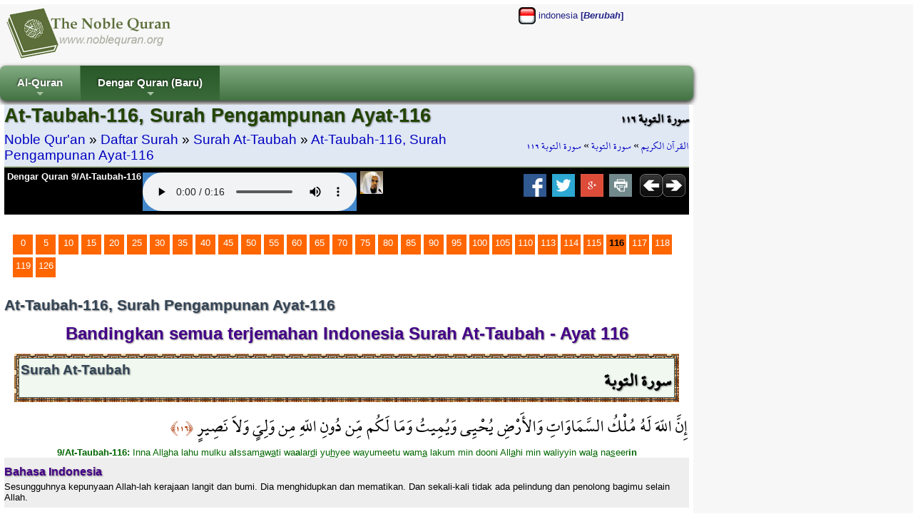

--- FILE ---
content_type: text/html; charset=utf-8
request_url: http://id.noblequran.org/quran/surah-at-taubah/ayat-116/
body_size: 9913
content:
<!DOCTYPE html>
<html lang="id-ID">
<head prefix="og: http://ogp.me/ns#">
	<title>At-Taubah-116, Surah Pengampunan Ayat-116 - Noble Qur'an (Bandingkan semua terjemahan Al-Quran di Indonesia)</title>
	<meta http-equiv="Content-Type" content="text/html; charset=utf-8" />
	<meta name=viewport content="width=device-width, initial-scale=1" />
	<meta name="KeyWords" content="At-Taubah-116, Surah, Pengampunan, Ayat-116, Tafsir, Jalalayn, 9/At-Taubah-116, (Sesungguhnya, kepunyaan, Allahlah, kerajaan, langit, dan, bumi, Dia, menghidupkan, dan, mematikan, Dan, sekali-kali, tiada, bagi, kalian), hai, umat, manusia, (selain, dari, Allah), .., RETURN,Technology,vs6,content,manager,web-builder,e-seo,ssl" /><meta name="Description" content="Tafsir Jalalayn, 9/At-Taubah-116: (Sesungguhnya kepunyaan Allahlah kerajaan langit dan bumi. Dia menghidupkan dan mematikan. Dan sekali-kali tiada bagi kalian) hai umat manusia (selain dari Allah) ... At-Taubah-116, Surah Pengampunan Ayat-116 / Noble Qur&#39;an (Membaca Al Quran di Indonesia, Dengar Quran)" /><meta name="revisit-after" content="10 days" /><meta name="robots" content="all" /><meta name="robots" content="index,follow" /><meta property="og:locale" content="id-ID" /><meta property="og:title" content="At-Taubah-116, Surah Pengampunan Ayat-116 / Noble Quran (Membaca Al Quran di Indonesia, Dengar Quran)" /><meta property="og:type" content="website" />
	<meta property="og:url" content="http://id.noblequran.org/quran/surah-at-taubah/ayat-116/" /><link rel="canonical" href="http://id.noblequran.org/quran/surah-at-taubah/ayat-116/" /><meta property="og:site_name" content="Noble Quran (Membaca Al Quran di Indonesia, Dengar Quran)" /><meta property="og:description" content="Tafsir Jalalayn, 9/At-Taubah-116: (Sesungguhnya kepunyaan Allahlah kerajaan langit dan bumi. Dia menghidupkan dan mematikan. Dan sekali-kali tiada bagi kalian) hai umat manusia (selain dari Allah) ..." /><script type="text/javascript" language="javascript" src="axd_h/getl.axd?f=js%2frg_common_v8.2.js"></script><script type="text/javascript" language="javascript" src="axd_h/gett.axd?f=public%2fjs%2fjquery%2fjquery-1.7.2.min.js"></script><script type="text/javascript">RG8_DivRenderAllSystemDvs();</script><base href="http://id.noblequran.org/" /><!--[if IE]></base><![endif]-->
	<link rel="icon" Type="image/png" href="http://static.noblequran.org/library/png/favicon.png" />
	<link type="text/css" rel="stylesheet" href="http://static.noblequran.org/library/css/CSSmain.css">
	<style type="text/css">
	@font-face {font-family: Shaikh Hamdullah Mushaf;src: url("http://id.noblequran.org/library/css/ShaikhHamdullahMushaf.eot")}
	@font-face {font-family: Shaikh Hamdullah Mushaf;src: url("http://id.noblequran.org/library/css/ShaikhHamdullahMushaf.ttf")}
	.div-arabic {direction: rtl; margin:0px; padding:2px;font-size:2.0em; color:#000000;  font-family:'Shaikh Hamdullah Mushaf','Amiri QuranWeb'; text-align:right;}
	</style>

</head>
<body>
<div id="ej-holder" class="ej-holder"><div id="ej-header" class="ej-header"><div class="indiv"><div id="ej-lang_trigger" class="ej-lang_trigger "><img src="axd_h/gett.axd?f=library%2fflagset-2%2fid.png"> indonesia <b>[<i>Berubah</i>]</b></div><div id="lang-box" class="lang-box transition mbr-box-0 quarter"><div class="row2-1" style="text-align:left;padding:7px;"><a href="http://bg.noblequran.org/koran/cypa-at-tauba/ayat-116/" title="Коран на български език"><img src="axd_h/gett.axd?f=library%2fflagset-1%2fbg.png" border="0" alt="Коран на български език"></a> <a href="http://bg.noblequran.org/koran/cypa-at-tauba/ayat-116/">Коран на български език</a></div><div class="row2-0" style="text-align:left;padding:7px;"><a href="http://ru.noblequran.org/koran/cypa-at-tauba/ayat-116/" title="Коран на русском языке"><img src="axd_h/gett.axd?f=library%2fflagset-1%2fru.png" border="0" alt="Коран на русском языке"></a> <a href="http://ru.noblequran.org/koran/cypa-at-tauba/ayat-116/">Коран на русском языке</a></div><div class="row2-1" style="text-align:left;padding:7px;"><a href="http://id.noblequran.org/quran/surah-at-taubah/ayat-116/" title="Quran di Indonesia"><img src="axd_h/gett.axd?f=library%2fflagset-1%2fid.png" border="0" alt="Quran di Indonesia"></a> <a href="http://id.noblequran.org/quran/surah-at-taubah/ayat-116/">Quran di Indonesia</a></div><div class="row2-0" style="text-align:left;padding:7px;"><a href="http://es.noblequran.org/coran/surah-at-taueba/ayat-116/" title="Corán en español"><img src="axd_h/gett.axd?f=library%2fflagset-1%2fes.png" border="0" alt="Corán en español"></a> <a href="http://es.noblequran.org/coran/surah-at-taueba/ayat-116/">Corán en español</a></div><div class="row2-1" style="text-align:left;padding:7px;"><a href="http://nl.noblequran.org/koran/soera-at-tawbah/ayat-116/" title="Koran on-Nederlandse"><img src="axd_h/gett.axd?f=library%2fflagset-1%2fnl.png" border="0" alt="Koran on-Nederlandse"></a> <a href="http://nl.noblequran.org/koran/soera-at-tawbah/ayat-116/">Koran on-Nederlandse</a></div><div class="row2-0" style="text-align:left;padding:7px;"><a href="http://fr.noblequran.org/coran/sourate-at-tawbah/ayat-116/" title="Coran en français"><img src="axd_h/gett.axd?f=library%2fflagset-1%2ffr.png" border="0" alt="Coran en français"></a> <a href="http://fr.noblequran.org/coran/sourate-at-tawbah/ayat-116/">Coran en français</a></div><div class="row2-1" style="text-align:left;padding:7px;"><a href="http://de.noblequran.org/koran/sura-at-tauba/ayat-116/" title="Koran auf Deutsch"><img src="axd_h/gett.axd?f=library%2fflagset-1%2fde.png" border="0" alt="Koran auf Deutsch"></a> <a href="http://de.noblequran.org/koran/sura-at-tauba/ayat-116/">Koran auf Deutsch</a></div><div class="row2-0" style="text-align:left;padding:7px;"><a href="http://en.noblequran.org/quran/surah-at-tawbah/ayat-116/" title="Quran in English"><img src="axd_h/gett.axd?f=library%2fflagset-1%2fen.png" border="0" alt="Quran in English"></a> <a href="http://en.noblequran.org/quran/surah-at-tawbah/ayat-116/">Quran in English</a></div><div class="row2-1" style="text-align:left;padding:7px;"><a href="http://tr.noblequran.org/kuran/tevbe-suresi/ayet-116/" title="Kuran-ı Kerim Türkçe Meali"><img src="axd_h/gett.axd?f=library%2fflagset-1%2ftr.png" border="0" alt="Kuran-ı Kerim Türkçe Meali"></a> <a href="http://tr.noblequran.org/kuran/tevbe-suresi/ayet-116/">Kuran-ı Kerim Türkçe Meali</a></div></div>
<script type="text/javascript" language="javascript">
$(".ej-lang_trigger").click(function() { EJQ8_LangsDisplayorHide(); });
function EJQ8_LangsDisplayorHide() { $("body").toggleClass("toogle_lb"); }
</script>
<div id="ej-header-logo" class="ej-header-logo"><a href="http://id.noblequran.org/"><img src="http://static.noblequran.org/library/png/NobleQuran_2016.png" alt="Noble Qur'an (Membaca Al Quran di Indonesia, Dengar Quran)"></a></div><!-- ej-header-logo -->
</div><!-- indiv --></div><!-- ej-header --><div class="clearfix clr"></div>
<a id="top"></a><div id="menux-trigger" style="position:absolute;top:0; left:0;top:-50;z-index:1000;"><a href="#" id="menu-button" class="collapsed"><img src="axd_h/gett.axd?f=library%2ficon_menu%2fmenu_1.png" alt="menu"></a></div>
<div id="ej-hmenu" class="ej-hmenu hmenu-is-relative transition"><div class="indiv"><div id="hmenu-favicon" class="hmenu-favicon" style="float:left; vertical-align: middle;"></div>
<script type="text/javascript" language="javascript" src="axd_h/gett.axd?f=public%2fjs%2fjquery%2fmenuSmart%2fjquery.smartmenus.min.js"></script>
<link rel="stylesheet" property="stylesheet" type="text/css" href="axd_h/gett.axd?f=public%2fjs%2fjquery%2fmenuSmart%2fcss%2fsm-core-css.css" />
<link rel="stylesheet" property="stylesheet" type="text/css" href="axd_h/gett.axd?f=public%2fmenu_h%2f40%2f40_mnu.css" />
<script type="text/javascript">
	$(function() {
		$('#main-menu-40').smartmenus({
			subMenusSubOffsetX: 1,
			subMenusSubOffsetY: -8
		});
	});
  $(window).on('scroll', function(){
    JQ8_FixMenuWF();
  });
	$(function() {
	  $('#menu-button').click(function(e) {
	   var $this = $(this),
	       $menu = $('#main-menu-40');
	   if ($menu.is(':animated')) {
	     return false;
	   }
	   if (!$this.hasClass('collapsed')) {
	     $menu.slideUp(250, function() { $(this).addClass('collapsed').css('display', ''); });
	     $this.addClass('collapsed');
	   } else {
	     $menu.slideDown(250, function() { $(this).removeClass('collapsed'); });
	     $this.removeClass('collapsed');
	   }
	   e.preventDefault();
	  });
	});
</script>
<ul id="main-menu-40" class="sm rgsm40 collapsed">
<li><a href="http://id.noblequran.org/">Al-Quran</a>
  <ul>
		<li><a href="http://id.noblequran.org/quran/">Daftar Surah</a></li>
		<li><a href="http://id.noblequran.org/quran/juz-list/">Daftar Juz</a></li>
  </ul>
</li>
<li><a name="Dengar Quran (Baru)">Dengar Quran (Baru)</a>
  <ul>
		<li><a href="http://id.noblequran.org/quran/surah-at-taubah/ayat-116/">Bisu (Aktif)</a></li>
		<li><a href="http://id.noblequran.org/quran/surah-at-taubah/ayat-116/quran-recitation-by-abu-bakr-al-shatri-r-q.aspx"><img src="axd_h/gett.axd?f=library%2freciters%2f1_24.jpg"> Abu Bakr al Shatri</a></li>
  </ul>
</li>
</ul>

</div></div>
<div id="ej-content" class="ej-content "><div class="indiv"><div id="div-title" class="div-title quarter "><div class="floatright hidden1024"><h3 class="div-arabic" style="margin:0px; font-size:15pt;padding:0px;text-align:right;">سورة التوبة ١١٦</h3>
<div class="div-arabic" dir="rtl" style="margin:0;font-size:12pt; padding:3px 0;">
<a href="http://id.noblequran.org/">القرآن الكريم</a>
 » <a href="http://id.noblequran.org/quran/surah-at-taubah/">سورة التوبة</a>
 » <a href="http://id.noblequran.org/quran/surah-at-taubah/ayat-116/">سورة التوبة ١١٦</a></div>
</div><div><h1>At-Taubah-116, Surah Pengampunan Ayat-116</h1>
<div style="font-size:1.4em;padding:3px 0;">
<a href="http://id.noblequran.org/">Noble Qur'an</a>
 » <a href="http://id.noblequran.org/quran/">Daftar Surah</a>
 » <a href="http://id.noblequran.org/quran/surah-at-taubah/">Surah At-Taubah</a>
 » <a href="http://id.noblequran.org/quran/surah-at-taubah/ayat-116/">At-Taubah-116, Surah Pengampunan Ayat-116</a></div>
</div><div class="clearfix clr"></div>
<div class="black"><div id="div-controls2" class="div-controls2" style="margin:0;"><div id="div-mp3" class="div-mp3"><div class="floatleft hidden1024"><a href="http://quran-mp3.noblequran.org/quran_mp3/1/ayat/009116.mp3" type="audio/x-mpeg-3" style="color:#fff;">Dengar Quran 9/At-Taubah-116</a></div>
<div class="mp3Box ej-header-logo" id="mp3Box" style="text-align:center;margin:2px;"></div><!-- mp3Box --><script type="text/javascript">
function M8Start(mp3Path, autoplay) {
var HTML5str = '<audio controls '+autoplay+' style=\'background-color:#4488cc;\' ><source src=\''+mp3Path+'\' type=\'audio/mpeg\' />Your browser does not support the audio element.</audio>';
ChangeInnerHtml('mp3Box', HTML5str);
}

M8Start('http://quran-mp3.noblequran.org/quran_mp3/1/ayat/009116.mp3','');
</script>
<div class="floatleft" style="padding:0 3px;"><a href="http://www.noblequran.net/id-ID/al-surah/at-taubah/116/quran-recitation-by-abu-bakr-al-shatri.aspx"><img src="axd_h/gett.axd?f=library%2freciters%2f1_32.jpg" alt="9/At-Taubah-116 - Quran pembacaan ke oleh Abu Bakr al Shatri" title="9/At-Taubah-116 - Quran pembacaan ke oleh Abu Bakr al Shatri"></a></div></div><!-- div-mp3 -->
<div class="floatright" style="margin-right:5px;"><a href="http://id.noblequran.org/quran/surah-at-taubah/ayat-117/"><img src="http://static.noblequran.org/library/png/direction_right.png" alt="berikutnya"></a></div><div class="floatright"><a href="http://id.noblequran.org/quran/surah-at-taubah/ayat-115/"><img src="http://static.noblequran.org/library/png/direction_left.png" alt="sebelumnya"></a></div><div class="hidden1024"><!-- ShareBox --><div class="floatright" style="margin:0px 3px;"><a href="http://www.facebook.com/share.php?u=http://id.noblequran.org/quran/surah-at-taubah/ayat-116/&t=At-Taubah-116%2c+Surah+Pengampunan+Ayat-116" title="Facebook"><img src="axd_h/gett.axd?f=library%2fsocialset-6%2fsocial_facebook.png" alt="share on facebook"></a> &nbsp;<a href="http://twitter.com/home?status=http%3a%2f%2fid.noblequran.org%2fquran%2fsurah-at-taubah%2fayat-116%2f" title="tweet"><img src="axd_h/gett.axd?f=library%2fsocialset-6%2fsocial_twitter.png" alt="tweet"></a> &nbsp;<a href="http://www.google.com/bookmarks/mark?op=edit&bkmk=http%3a%2f%2fid.noblequran.org%2fquran%2fsurah-at-taubah%2fayat-116%2f&title=At-Taubah-116%252c%2bSurah%2bPengampunan%2bAyat-116" TITLE="Google Bookmarks"><img src="axd_h/gett.axd?f=library%2fsocialset-6%2fsocial_googleplus.png" alt="share on google"></a> &nbsp;<a href="javascript:popupModal('http://id.noblequran.org/quran/surah-at-taubah/ayat-116/index.aspx?iPrint=1&printMe=1',700,600,'printMe');" ><img src="axd_h/gett.axd?f=library%2fsocialset-6%2ficon_print.png" alt="print"></a> &nbsp;</div>
</div>
</div><div class="clearfix clr"></div>
</div>
</div><!-- div-title-->
<!-- site_start -->
<form method="post" action="http://id.noblequran.org/quran/surah-at-taubah/ayat-116/index.aspx" id="form1" enctype="multipart/form-data">
<div class="aspNetHidden">
<input type="hidden" name="__VIEWSTATE" id="__VIEWSTATE" value="/wEPDwUJMjY4OTA4MjQzZGTYJ79kdscM7Ua7KWu809M1hgp1dWRwHy79ua043u/xpg==" />
</div>

<div class="aspNetHidden">

	<input type="hidden" name="__VIEWSTATEGENERATOR" id="__VIEWSTATEGENERATOR" value="33718A32" />
</div>
			
		<div class="clearfix clr"></div>
<div style="padding:5px;margin:20px 5px;"><div class="bullet"><a href="http://id.noblequran.org/quran/surah-at-taubah/">0</a></div><div class="bullet"><a href="http://id.noblequran.org/quran/surah-at-taubah/ayat-5/">5</a></div><div class="bullet"><a href="http://id.noblequran.org/quran/surah-at-taubah/ayat-10/">10</a></div><div class="bullet"><a href="http://id.noblequran.org/quran/surah-at-taubah/ayat-15/">15</a></div><div class="bullet"><a href="http://id.noblequran.org/quran/surah-at-taubah/ayat-20/">20</a></div><div class="bullet"><a href="http://id.noblequran.org/quran/surah-at-taubah/ayat-25/">25</a></div><div class="bullet"><a href="http://id.noblequran.org/quran/surah-at-taubah/ayat-30/">30</a></div><div class="bullet"><a href="http://id.noblequran.org/quran/surah-at-taubah/ayat-35/">35</a></div><div class="bullet"><a href="http://id.noblequran.org/quran/surah-at-taubah/ayat-40/">40</a></div><div class="bullet"><a href="http://id.noblequran.org/quran/surah-at-taubah/ayat-45/">45</a></div><div class="bullet"><a href="http://id.noblequran.org/quran/surah-at-taubah/ayat-50/">50</a></div><div class="bullet"><a href="http://id.noblequran.org/quran/surah-at-taubah/ayat-55/">55</a></div><div class="bullet"><a href="http://id.noblequran.org/quran/surah-at-taubah/ayat-60/">60</a></div><div class="bullet"><a href="http://id.noblequran.org/quran/surah-at-taubah/ayat-65/">65</a></div><div class="bullet"><a href="http://id.noblequran.org/quran/surah-at-taubah/ayat-70/">70</a></div><div class="bullet"><a href="http://id.noblequran.org/quran/surah-at-taubah/ayat-75/">75</a></div><div class="bullet"><a href="http://id.noblequran.org/quran/surah-at-taubah/ayat-80/">80</a></div><div class="bullet"><a href="http://id.noblequran.org/quran/surah-at-taubah/ayat-85/">85</a></div><div class="bullet"><a href="http://id.noblequran.org/quran/surah-at-taubah/ayat-90/">90</a></div><div class="bullet"><a href="http://id.noblequran.org/quran/surah-at-taubah/ayat-95/">95</a></div><div class="bullet"><a href="http://id.noblequran.org/quran/surah-at-taubah/ayat-100/">100</a></div><div class="bullet"><a href="http://id.noblequran.org/quran/surah-at-taubah/ayat-105/">105</a></div><div class="bullet"><a href="http://id.noblequran.org/quran/surah-at-taubah/ayat-110/">110</a></div><div class="bullet"><a href="http://id.noblequran.org/quran/surah-at-taubah/ayat-113/">113</a></div><div class="bullet"><a href="http://id.noblequran.org/quran/surah-at-taubah/ayat-114/">114</a></div><div class="bullet"><a href="http://id.noblequran.org/quran/surah-at-taubah/ayat-115/">115</a></div><div class="bullet"><b>116</b></div><div class="bullet"><a href="http://id.noblequran.org/quran/surah-at-taubah/ayat-117/">117</a></div><div class="bullet"><a href="http://id.noblequran.org/quran/surah-at-taubah/ayat-118/">118</a></div><div class="bullet"><a href="http://id.noblequran.org/quran/surah-at-taubah/ayat-119/">119</a></div><div class="bullet"><a href="http://id.noblequran.org/quran/surah-at-taubah/ayat-126/">126</a></div><div id="clr" class="clearfix clr"></div>
</div><h3>At-Taubah-116, Surah Pengampunan Ayat-116</h3>
<h2 style="text-align:center;padding:10px;">Bandingkan semua terjemahan Indonesia Surah At-Taubah - Ayat 116</h2>
<div style="padding:0 10px;"><div style="margin:4px;padding:3px;background-image: url('http://static.noblequran.org/library/jpg/quran_border.jpg');"><div style="padding:2px;border:solid 1px #345"><div style="padding:2px;border:solid 1px #466; min-height:50px; background-color:#f0f8f0;"><div class="floatright"><h3 class="div-arabic" style="font-weight:bold;">سورة التوبة</h3></div><h3 style="font-size:14pt;">Surah At-Taubah</h3></div></div></div></div>
<div id="clr" class="clearfix clr"></div>
<div class="div-arabic">
 إِنَّ اللّهَ لَهُ مُلْكُ السَّمَاوَاتِ وَالأَرْضِ يُحْيِي وَيُمِيتُ وَمَا لَكُم مِّن دُونِ اللّهِ مِن وَلِيٍّ وَلاَ نَصِيرٍ 
<span dir="rtl" style="direction: rtl;font-size: large;color:#a30;font-family: 'Shaikh Hamdullah Mushaf';">﴿١١٦﴾</span>
</div>
<div class="div-transliteration"><b>9/At-Taubah-116: </b>Inna All<u>a</u>ha lahu mulku a<b>l</b>ssam<u>a</u>w<u>a</u>ti wa<b>a</b>lar<u>d</u>i yu<u>h</u>yee wayumeetu wam<u>a</u> lakum min dooni All<u>a</u>hi min waliyyin wal<u>a</u> na<u>s</u>eer<b>in</b></div>
<div class="verse1"><h4><b>Bahasa Indonesia</b></h4><div>Sesungguhnya kepunyaan Allah-lah kerajaan langit dan bumi. Dia menghidupkan dan mematikan. Dan sekali-kali tidak ada pelindung dan penolong bagimu selain Allah.</div></div><div class="verse0"><h4><b>Quraish Shihab</b></h4><div>Allahlah satu-satunya pemilik langit dan bumi serta segala yang ada di dalamnya. Dialah yang berkuasa di dalamnya untuk menghidupkan dan mematikan. Tidak ada penguasa yang dapat menjelaskan seluruh urusan dan juga tidak ada penolong yang dapat menolong dan membela kalian, selain Allah.</div></div><div class="verse1"><h4><b>Tafsir Jalalayn</b></h4><div>(Sesungguhnya kepunyaan Allahlah kerajaan langit dan bumi. Dia menghidupkan dan mematikan. Dan sekali-kali tiada bagi kalian) hai umat manusia (selain dari Allah) (yang melindungi) kalian daripada-Nya (dan yang memberikan pertolongan) yang dapat mencegah diri kalian dari kepastian Allah.</div></div><div style="padding:5px;margin:20px 5px;"><div class="bullet"><a href="http://id.noblequran.org/quran/surah-at-taubah/">0</a></div><div class="bullet"><a href="http://id.noblequran.org/quran/surah-at-taubah/ayat-5/">5</a></div><div class="bullet"><a href="http://id.noblequran.org/quran/surah-at-taubah/ayat-10/">10</a></div><div class="bullet"><a href="http://id.noblequran.org/quran/surah-at-taubah/ayat-15/">15</a></div><div class="bullet"><a href="http://id.noblequran.org/quran/surah-at-taubah/ayat-20/">20</a></div><div class="bullet"><a href="http://id.noblequran.org/quran/surah-at-taubah/ayat-25/">25</a></div><div class="bullet"><a href="http://id.noblequran.org/quran/surah-at-taubah/ayat-30/">30</a></div><div class="bullet"><a href="http://id.noblequran.org/quran/surah-at-taubah/ayat-35/">35</a></div><div class="bullet"><a href="http://id.noblequran.org/quran/surah-at-taubah/ayat-40/">40</a></div><div class="bullet"><a href="http://id.noblequran.org/quran/surah-at-taubah/ayat-45/">45</a></div><div class="bullet"><a href="http://id.noblequran.org/quran/surah-at-taubah/ayat-50/">50</a></div><div class="bullet"><a href="http://id.noblequran.org/quran/surah-at-taubah/ayat-55/">55</a></div><div class="bullet"><a href="http://id.noblequran.org/quran/surah-at-taubah/ayat-60/">60</a></div><div class="bullet"><a href="http://id.noblequran.org/quran/surah-at-taubah/ayat-65/">65</a></div><div class="bullet"><a href="http://id.noblequran.org/quran/surah-at-taubah/ayat-70/">70</a></div><div class="bullet"><a href="http://id.noblequran.org/quran/surah-at-taubah/ayat-75/">75</a></div><div class="bullet"><a href="http://id.noblequran.org/quran/surah-at-taubah/ayat-80/">80</a></div><div class="bullet"><a href="http://id.noblequran.org/quran/surah-at-taubah/ayat-85/">85</a></div><div class="bullet"><a href="http://id.noblequran.org/quran/surah-at-taubah/ayat-90/">90</a></div><div class="bullet"><a href="http://id.noblequran.org/quran/surah-at-taubah/ayat-95/">95</a></div><div class="bullet"><a href="http://id.noblequran.org/quran/surah-at-taubah/ayat-100/">100</a></div><div class="bullet"><a href="http://id.noblequran.org/quran/surah-at-taubah/ayat-105/">105</a></div><div class="bullet"><a href="http://id.noblequran.org/quran/surah-at-taubah/ayat-110/">110</a></div><div class="bullet"><a href="http://id.noblequran.org/quran/surah-at-taubah/ayat-113/">113</a></div><div class="bullet"><a href="http://id.noblequran.org/quran/surah-at-taubah/ayat-114/">114</a></div><div class="bullet"><a href="http://id.noblequran.org/quran/surah-at-taubah/ayat-115/">115</a></div><div class="bullet"><b>116</b></div><div class="bullet"><a href="http://id.noblequran.org/quran/surah-at-taubah/ayat-117/">117</a></div><div class="bullet"><a href="http://id.noblequran.org/quran/surah-at-taubah/ayat-118/">118</a></div><div class="bullet"><a href="http://id.noblequran.org/quran/surah-at-taubah/ayat-119/">119</a></div><div class="bullet"><a href="http://id.noblequran.org/quran/surah-at-taubah/ayat-126/">126</a></div><div id="clr" class="clearfix clr"></div>
</div><div class="clearfix clr"></div>
</form><!-- site_end -->
</div><!-- indiv --></div><!-- ej-content --></div><!-- ej-holder --><div id="ej-footer-m" class="ej-footer-m copyright_">2008-2025, NobleQuran.org</div><div id="ej-footer" class="ej-footer "><div class="indiv"><div class="ftrcol-r" style="margin:0 0 0 40px;"><br /><br /></div>
<h3>Noble Qur'an (Bandingkan semua terjemahan Al-Quran di Indonesia)</h3>
<div id="surah-list" class="surah-list box-w23" style="height:auto;"><ul class="list-item"><li><a href="http://id.noblequran.org/quran/surah-al-fatihah/">1-Surah Al-Fatihah (Pembukaan)</a></li><li><a href="http://id.noblequran.org/quran/surah-al-baqarah/">2-Surah Al-Baqarah (Sapi Betina)</a></li><li><a href="http://id.noblequran.org/quran/surah-ali-imran/">3-Surah Ali 'Imran (Keluarga 'Imran)</a></li><li><a href="http://id.noblequran.org/quran/surah-an-nisa/">4-Surah An-Nisa' (Wanita)</a></li><li><a href="http://id.noblequran.org/quran/surah-al-maidah/">5-Surah Al-Ma'idah (Jamuan (hidangan makanan))</a></li><li><a href="http://id.noblequran.org/quran/surah-al-anam/">6-Surah Al-An'am (Binatang Ternak)</a></li><li><a href="http://id.noblequran.org/quran/surah-al-araf/">7-Surah Al-A’raf (Tempat yang tertinggi)</a></li><li><a href="http://id.noblequran.org/quran/surah-al-anfal/">8-Surah Al-Anfal (Harta rampasan perang)</a></li><li><a href="http://id.noblequran.org/quran/surah-at-taubah/">9-Surah At-Taubah (Pengampunan)</a></li><li><a href="http://id.noblequran.org/quran/surah-yunus/">10-Surah Yunus (Nabi Yunus)</a></li><li><a href="http://id.noblequran.org/quran/surah-hud/">11-Surah Hud (Nabi Hud)</a></li><li><a href="http://id.noblequran.org/quran/surah-yusuf/">12-Surah Yusuf (Nabi Yusuf)</a></li><li><a href="http://id.noblequran.org/quran/surah-ar-rad/">13-Surah Ar-Ra’d (Guruh (petir))</a></li><li><a href="http://id.noblequran.org/quran/surah-ibrahim/">14-Surah Ibrahim (Nabi Ibrahim)</a></li><li><a href="http://id.noblequran.org/quran/surah-al-hijr/">15-Surah Al-Hijr (Al Hijr (nama gunung))</a></li><li><a href="http://id.noblequran.org/quran/surah-an-nahl/">16-Surah An-Nahl (Lebah)</a></li><li><a href="http://id.noblequran.org/quran/surah-al-isra/">17-Surah Al-Isra' (Perjalanan Malam)</a></li><li><a href="http://id.noblequran.org/quran/surah-al-kahf/">18-Surah Al-Kahf (Penghuni-penghuni gua)</a></li><li><a href="http://id.noblequran.org/quran/surah-maryam/">19-Surah Maryam (Maria)</a></li><li><a href="http://id.noblequran.org/quran/surah-ta-ha/">20-Surah Ta Ha (Ta Ha)</a></li><li><a href="http://id.noblequran.org/quran/surah-al-anbiya/">21-Surah Al-Anbiya (Nabi-Nabi)</a></li><li><a href="http://id.noblequran.org/quran/surah-al-hajj/">22-Surah Al-Hajj (Haji)</a></li><li><a href="http://id.noblequran.org/quran/surah-al-muminun/">23-Surah Al-Mu’minun (Orang-orang mukmin)</a></li><li><a href="http://id.noblequran.org/quran/surah-an-nur/">24-Surah An-Nur (Cahaya)</a></li><li><a href="http://id.noblequran.org/quran/surah-al-furqan/">25-Surah Al-Furqan (Pembeda)</a></li><li><a href="http://id.noblequran.org/quran/surah-asy-syuara/">26-Surah Asy-Syu'ara' (Penyair)</a></li><li><a href="http://id.noblequran.org/quran/surah-an-naml/">27-Surah An-Naml (Semut)</a></li><li><a href="http://id.noblequran.org/quran/surah-al-qasas/">28-Surah Al-Qasas (Cerita)</a></li><li><a href="http://id.noblequran.org/quran/surah-al-ankabut/">29-Surah Al-'Ankabut (Laba-laba)</a></li><li><a href="http://id.noblequran.org/quran/surah-ar-rum/">30-Surah Ar-Rum (Bangsa Romawi)</a></li><li><a href="http://id.noblequran.org/quran/surah-luqman/">31-Surah Luqman (Keluarga Luqman)</a></li><li><a href="http://id.noblequran.org/quran/surah-as-sajdah/">32-Surah As-Sajdah (Sajdah)</a></li><li><a href="http://id.noblequran.org/quran/surah-al-ahzab/">33-Surah Al-Ahzab (Golongan-Golongan yang bersekutu)</a></li><li><a href="http://id.noblequran.org/quran/surah-saba/">34-Surah Saba’ (Kaum Saba')</a></li><li><a href="http://id.noblequran.org/quran/surah-fatir/">35-Surah Fatir (Pencipta)</a></li><li><a href="http://id.noblequran.org/quran/surah-ya-sin/">36-Surah Ya Sin (Yaasiin)</a></li><li><a href="http://id.noblequran.org/quran/surah-as-saffat/">37-Surah As-Saffat (Barisan-barisan)</a></li><li><a href="http://id.noblequran.org/quran/surah-sad/">38-Surah Sad (Shaad)</a></li><li><a href="http://id.noblequran.org/quran/surah-az-zumar/">39-Surah Az-Zumar (Rombongan-rombongan)</a></li><li><a href="http://id.noblequran.org/quran/surah-al-mumin/">40-Surah Al-Mu’min (Orang yg Beriman)</a></li></ul></div><div id="surah-list" class="surah-list box-w23" style="height:auto;"><ul class="list-item"><li><a href="http://id.noblequran.org/quran/surah-fussilat/">41-Surah Fussilat (Yang dijelaskan)</a></li><li><a href="http://id.noblequran.org/quran/surah-asy-syura/">42-Surah Asy-Syura (Musyawarah)</a></li><li><a href="http://id.noblequran.org/quran/surah-az-zukhruf/">43-Surah Az-Zukhruf (Perhiasan)</a></li><li><a href="http://id.noblequran.org/quran/surah-ad-dukhan/">44-Surah Ad-Dukhan (Kabut)</a></li><li><a href="http://id.noblequran.org/quran/surah-al-jasiyah/">45-Surah Al-Jasiyah (Yang bertekuk lutut)</a></li><li><a href="http://id.noblequran.org/quran/surah-al-ahqaf/">46-Surah Al-Ahqaf (Bukit-bukit pasir)</a></li><li><a href="http://id.noblequran.org/quran/surah-muhammad/">47-Surah Muhammad (Muhammad)</a></li><li><a href="http://id.noblequran.org/quran/surah-al-fath/">48-Surah Al-Fath (Kemenangan)</a></li><li><a href="http://id.noblequran.org/quran/surah-al-hujurat/">49-Surah Al-Hujurat (Kamar-kamar)</a></li><li><a href="http://id.noblequran.org/quran/surah-qaf/">50-Surah Qaf (Qaaf)</a></li><li><a href="http://id.noblequran.org/quran/surah-az-zariyat/">51-Surah Az-Zariyat (Angin yang menerbangkan)</a></li><li><a href="http://id.noblequran.org/quran/surah-at-tur/">52-Surah At-Tur (Bukit)</a></li><li><a href="http://id.noblequran.org/quran/surah-an-najm/">53-Surah An-Najm (Bintang)</a></li><li><a href="http://id.noblequran.org/quran/surah-al-qamar/">54-Surah Al-Qamar (Bulan)</a></li><li><a href="http://id.noblequran.org/quran/surah-ar-rahman/">55-Surah Ar-Rahman (Yang Maha Pemurah)</a></li><li><a href="http://id.noblequran.org/quran/surah-al-waqiah/">56-Surah Al-Waqi’ah (Hari Kiamat)</a></li><li><a href="http://id.noblequran.org/quran/surah-al-hadid/">57-Surah Al-Hadid (Besi)</a></li><li><a href="http://id.noblequran.org/quran/surah-al-mujadilah/">58-Surah Al-Mujadilah (Wanita yang mengajukan gugatan)</a></li><li><a href="http://id.noblequran.org/quran/surah-al-hasyr/">59-Surah Al-Hasyr (Pengusiran)</a></li><li><a href="http://id.noblequran.org/quran/surah-al-mumtahanah/">60-Surah Al-Mumtahanah (Wanita yang diuji)</a></li><li><a href="http://id.noblequran.org/quran/surah-as-saff/">61-Surah As-Saff (Satu barisan)</a></li><li><a href="http://id.noblequran.org/quran/surah-al-jumuah/">62-Surah Al-Jumu’ah (Hari Jum’at)</a></li><li><a href="http://id.noblequran.org/quran/surah-al-munafiqun/">63-Surah Al-Munafiqun (Orang-orang yang munafik)</a></li><li><a href="http://id.noblequran.org/quran/surah-at-tagabun/">64-Surah At-Tagabun (Hari dinampakkan kesalahan-kesalahan)</a></li><li><a href="http://id.noblequran.org/quran/surah-at-talaq/">65-Surah At-Talaq (Talak)</a></li><li><a href="http://id.noblequran.org/quran/surah-at-tahrim/">66-Surah At-Tahrim (Mengharamkan)</a></li><li><a href="http://id.noblequran.org/quran/surah-al-mulk/">67-Surah Al-Mulk (Kerajaan)</a></li><li><a href="http://id.noblequran.org/quran/surah-al-qalam/">68-Surah Al-Qalam (Pena)</a></li><li><a href="http://id.noblequran.org/quran/surah-al-haqqah/">69-Surah Al-Haqqah (Hari kiamat)</a></li><li><a href="http://id.noblequran.org/quran/surah-al-maarij/">70-Surah Al-Ma’arij (Tempat naik)</a></li><li><a href="http://id.noblequran.org/quran/surah-nuh/">71-Surah Nuh (Nuh)</a></li><li><a href="http://id.noblequran.org/quran/surah-al-jinn/">72-Surah Al-Jinn (Jin)</a></li><li><a href="http://id.noblequran.org/quran/surah-al-muzzammil/">73-Surah Al-Muzzammil (Orang yang berselimut)</a></li><li><a href="http://id.noblequran.org/quran/surah-al-muddassir/">74-Surah Al-Muddassir (Orang yang berkemul)</a></li><li><a href="http://id.noblequran.org/quran/surah-al-qiyamah/">75-Surah Al-Qiyamah (Hari Kiamat)</a></li><li><a href="http://id.noblequran.org/quran/surah-al-insan/">76-Surah Al-Insan (Manusia)</a></li><li><a href="http://id.noblequran.org/quran/surah-al-mursalat/">77-Surah Al-Mursalat (Malaikat-Malaikat Yang Diutus)</a></li><li><a href="http://id.noblequran.org/quran/surah-an-naba/">78-Surah An-Naba’ (Berita besar)</a></li><li><a href="http://id.noblequran.org/quran/surah-an-naziat/">79-Surah An-Nazi’at (Malaikat-Malaikat Yang Mencabut)</a></li><li><a href="http://id.noblequran.org/quran/surah-abasa/">80-Surah Abasa (Ia Bermuka masam)</a></li></ul></div><div id="surah-list" class="surah-list box-w23" style="height:auto;"><ul class="list-item"><li><a href="http://id.noblequran.org/quran/surah-at-takwir/">81-Surah At-Takwir (Menggulung)</a></li><li><a href="http://id.noblequran.org/quran/surah-al-infitar/">82-Surah Al-Infitar (Terbelah)</a></li><li><a href="http://id.noblequran.org/quran/surah-al-tatfif/">83-Surah Al-Tatfif (Orang-orang yang curang)</a></li><li><a href="http://id.noblequran.org/quran/surah-al-insyiqaq/">84-Surah Al-Insyiqaq (Terbelah)</a></li><li><a href="http://id.noblequran.org/quran/surah-al-buruj/">85-Surah Al-Buruj (Gugusan bintang)</a></li><li><a href="http://id.noblequran.org/quran/surah-at-tariq/">86-Surah At-Tariq (Yang datang di malam hari)</a></li><li><a href="http://id.noblequran.org/quran/surah-al-ala/">87-Surah Al-A’la (Yang paling tinggi)</a></li><li><a href="http://id.noblequran.org/quran/surah-al-gasyiyah/">88-Surah Al-Gasyiyah (Hari Pembalasan)</a></li><li><a href="http://id.noblequran.org/quran/surah-al-fajr/">89-Surah Al-Fajr (Fajar)</a></li><li><a href="http://id.noblequran.org/quran/surah-al-balad/">90-Surah Al-Balad (Negeri)</a></li><li><a href="http://id.noblequran.org/quran/surah-asy-syams/">91-Surah Asy-Syams (Matahari)</a></li><li><a href="http://id.noblequran.org/quran/surah-al-lail/">92-Surah Al-Lail (Malam)</a></li><li><a href="http://id.noblequran.org/quran/surah-ad-duha/">93-Surah Ad-Duha (Waktu matahari sepenggalahan naik)</a></li><li><a href="http://id.noblequran.org/quran/surah-al-insyirah/">94-Surah Al-Insyirah (Melapangkan)</a></li><li><a href="http://id.noblequran.org/quran/surah-at-tin/">95-Surah At-Tin (Buah Tin)</a></li><li><a href="http://id.noblequran.org/quran/surah-al-alaq/">96-Surah Al-'Alaq (Segumpal Darah)</a></li><li><a href="http://id.noblequran.org/quran/surah-al-qadr/">97-Surah Al-Qadr (Kemuliaan)</a></li><li><a href="http://id.noblequran.org/quran/surah-al-bayyinah/">98-Surah Al-Bayyinah (Pembuktian)</a></li><li><a href="http://id.noblequran.org/quran/surah-az-zalzalah/">99-Surah Az-Zalzalah (Kegoncangan)</a></li><li><a href="http://id.noblequran.org/quran/surah-al-adiyat/">100-Surah Al-'Adiyat (Berlari kencang)</a></li><li><a href="http://id.noblequran.org/quran/surah-al-qariah/">101-Surah Al-Qari'ah (Hari Kiamat)</a></li><li><a href="http://id.noblequran.org/quran/surah-at-takasur/">102-Surah At-Takasur (Bermegah-megahan)</a></li><li><a href="http://id.noblequran.org/quran/surah-al-asr/">103-Surah Al-'Asr (Masa/Waktu)</a></li><li><a href="http://id.noblequran.org/quran/surah-al-humazah/">104-Surah Al-Humazah (Pengumpat)</a></li><li><a href="http://id.noblequran.org/quran/surah-al-fil/">105-Surah Al-Fil (Gajah)</a></li><li><a href="http://id.noblequran.org/quran/surah-quraisy/">106-Surah Quraisy (Suku Quraisy)</a></li><li><a href="http://id.noblequran.org/quran/surah-al-maun/">107-Surah Al-Ma’un (Barang-barang yang berguna)</a></li><li><a href="http://id.noblequran.org/quran/surah-al-kausar/">108-Surah Al-Kausar (Nikmat yang berlimpah)</a></li><li><a href="http://id.noblequran.org/quran/surah-al-kafirun/">109-Surah Al-Kafirun (Orang-orang kafir)</a></li><li><a href="http://id.noblequran.org/quran/surah-an-nasr/">110-Surah An-Nasr (Pertolongan)</a></li><li><a href="http://id.noblequran.org/quran/surah-al-lahab/">111-Surah Al-Lahab (Gejolak Api/ Sabut)</a></li><li><a href="http://id.noblequran.org/quran/surah-al-ikhlas/">112-Surah Al-Ikhlas (Ikhlas)</a></li><li><a href="http://id.noblequran.org/quran/surah-al-falaq/">113-Surah Al-Falaq (Waktu Subuh)</a></li><li><a href="http://id.noblequran.org/quran/surah-an-nas/">114-Surah An-Nas (Manusia)</a></li></ul></div><div class="clearfix clr"></div>
<div style="height:150px;"><div class="ftrcol ftrcol-r">
<a href="http://www.returntechnology.com/" target="_blank"><img src="axd_h/gett.axd?f=public%2fLogos%2fx_return.png" alt="RETURN Technology"></a>
<br><a href="http://www.vs6.com" class="footer">www.vs6.com</a><br>
<a href="http://www.returntechnology.com"><img src="axd_h/gett.axd?f=public%2freturn%2frerex_r1.gif" alt="Creator of X37, Analytics History, member of RETURN Group"></a><a href="http://www.e-jett.com"><img src="axd_h/gett.axd?f=public%2freturn%2frerex_e1.gif" alt="Ucretsiz Hazir Web Sitesi"></a><a href="http://www.arztalep.net"><img src="axd_h/gett.axd?f=public%2freturn%2frerex_-.gif" alt="ArzTalep Bultenleri"></a><a href="http://www.return.com.tr"><img src="axd_h/gett.axd?f=public%2freturn%2frerex_r1.gif" alt="Creator of e-jett and arztalep - a Technopark Company"></a><a href="http://us.earthdatabank.com"><img src="axd_h/gett.axd?f=public%2freturn%2frerex_e1.gif" alt="US Zipcode Database"></a><a href="http://www.x37.com"><img src="axd_h/gett.axd?f=public%2freturn%2frerex_x1.gif" alt="Professional Web Builder"></a><a href="http://www.e-seo.org"><img src="axd_h/gett.axd?f=public%2freturn%2frerex_3.gif" alt="Free SEO checker and mobile friendly test tool"></a><a href="http://www.arztalep.com"><img src="axd_h/gett.axd?f=public%2freturn%2frerex_7.gif" alt="Turkiyenin kalbi"></a><a href="http://tatil.arztalep.com"><img src="axd_h/gett.axd?f=public%2freturn%2frerex_-.gif" alt="Analytics History - US"></a><a href="http://maps.earthdatabank.com"><img src="axd_h/gett.axd?f=public%2freturn%2frerex_a1.gif" alt="World Coordinates System"></a></div>
</div><div class="clearfix clr" style="line-height:100px;height:100px;" ></div>
</div></div><!-- ej-footer --><script>
  (function(i,s,o,g,r,a,m){i['GoogleAnalyticsObject']=r;i[r]=i[r]||function(){
  (i[r].q=i[r].q||[]).push(arguments)},i[r].l=1*new Date();a=s.createElement(o),
  m=s.getElementsByTagName(o)[0];a.async=1;a.src=g;m.parentNode.insertBefore(a,m)
  })(window,document,'script','//www.google-analytics.com/analytics.js','ga');
  ga('create', 'UA-69514769-11', 'auto');
  ga('send', 'pageview');
</script>
</body></html>

--- FILE ---
content_type: text/plain
request_url: https://www.google-analytics.com/j/collect?v=1&_v=j102&a=1570786719&t=pageview&_s=1&dl=http%3A%2F%2Fid.noblequran.org%2Fquran%2Fsurah-at-taubah%2Fayat-116%2F&ul=en-us%40posix&dt=At-Taubah-116%2C%20Surah%20Pengampunan%20Ayat-116%20-%20Noble%20Qur%27an%20(Bandingkan%20semua%20terjemahan%20Al-Quran%20di%20Indonesia)&sr=1280x720&vp=1280x720&_u=IEBAAEABAAAAACAAI~&jid=1143625158&gjid=415661058&cid=1621064944.1766400698&tid=UA-69514769-11&_gid=1921861172.1766400698&_r=1&_slc=1&z=326319161
body_size: -285
content:
2,cG-ZT6D1HLE7B

--- FILE ---
content_type: application/x-javascript
request_url: http://id.noblequran.org/quran/surah-at-taubah/ayat-116/axd_h/getl.axd?f=js%2frg_common_v8.2.js
body_size: 4415
content:
function closeMe() { window.close(); }
function printMe() { window.print(); }

function ChangeInnerText(ths,nTxt) {
	var obj = document.getElementById(ths);
	var old1 = obj.firstChild;
	var txt1 = document.createTextNode(nTxt);
	if (obj) { obj.replaceChild(txt1, old1); }
}

function ChangeInnerHtml(ths,nHtml) {
	var obj = document.getElementById(ths);
	if (obj) { obj.innerHTML = nHtml; }
}

function navigate2(url) {
  document.location.href=url;
}

function navigateFromSelect(obj_1) {
  document.location.href=obj_1.value;
}

function table_visibility_classic(tbl) {
  if (tbl.style.display=="")
    tbl.style.display = "none";
  else
    tbl.style.display = "block";
}

function popupModal2016(url, widthPx, heightPx) {
	RG8_ShowV8DivOpac();
 	RG8_ShowSingleDiv('v8Iframe');
    var ht = RG8_RenderCloser4AllSystemDiv();
    var ht2='';
    ht2 += '<table align=\"center\" ><tr><td align=\"left\">'+ht+'<div class=\"shadow3 radius3 \" style=\"z-index:101;margin:2px;background-color:fff;\" >';
    ht2 += '<iframe src=\"' + url + '\" width=\"' + widthPx + 'px\" height=\"' + heightPx + 'px\" frameborder=\"0\"  ></iframe>';
    ht2 += '</div></td></tr></table>';
    ChangeInnerHtml('v8Iframe', ht2);
}

function popupModalWPercent(url, widthPr, heightPx) {
	RG8_ShowV8DivOpac();
 	RG8_ShowSingleDiv('v8Iframe');
    var ht = RG8_RenderCloser4AllSystemDiv();
    var ht2='';
    ht2 += '<table align=\"center\" style=\"width:'+widthPr+'%;height:'+heightPx+'px;\" ><tr><td align=\"left\">'+ht+'<div class=\"shadow3 radius5 \" style=\"z-index:101;margin:2px;background-color:fff;\" >';
    ht2 += '<iframe src=\"' + url + '\" width=\"100%\" height=\"'+heightPx+'px\" frameborder=\"0\" ></iframe>';
    ht2 += '</div></td></tr></table>';
    ChangeInnerHtml('v8Iframe', ht2);
}

function popupModal(url, wid, hgt, params) {
  popupModal2016(url,wid,hgt);
    //ht2 += '<iframe src=\"' + url + '?params='+params+'\" width=\"' + width + 'px\" height=\"' + height + 'px\" frameborder=\"0\" ></iframe>';
}

function PopUp(url) {
  window.open(url,"ppp","");
}

function PopUpGo(url){
  window.open(url, "helper", "width=600, height=200, top=50,left=50, status=0, toolbar=0, menubar=0, scrollbars=yes, resizable=1");
}

function PopUpGo2(url){
  window.open(url, "forum", "width=600, height=480, top=50,left=50, status=0, toolbar=0, menubar=0, scrollbars=yes, resizable=1");
}

function PopUpSize(url,wid,hgt,nm){
  popupModal(url,wid,hgt,'_blank');
  //if (nm == null) nm = "_blank";
  //window.open(url, nm, "width=" + wid + ", height=" + hgt + ", top=50,left=50, status=0, toolbar=0, menubar=0, scrollbars=1, resizable=1");
}

function PopUpSizeStatus(url,wid,hgt,nm){
  popupModal(url,wid,hgt,'_blank');
  //if (nm == null) nm = "_blank";
  //window.open(url, nm, "width=" + wid + ", height=" + hgt + ", top=50,left=50, status=1, toolbar=0, menubar=0, scrollbars=1, resizable=1");
}

function PopUpNormal(url,wid,hgt,nm){
  popupModal(url,wid,hgt,'_blank');
  //if (nm == null) nm = "_blank";
  //window.open(url, nm, "width=" + wid + ", height=" + hgt + ", top=50,left=50, status=1, toolbar=1, menubar=1, scrollbars=1, resizable=1");
}

function hexDigit(d){
  return (d < 10) ? (d + "") : String.fromCharCode(55 + d);
}

function make_numeric(ctrl) {
  ctrl.onkeypress = numeric_key;
}

function numeric_key() {
  var ch = String.fromCharCode(event.keyCode);
  return (ch >= '0' && ch <= '9');
}

function numeric_change() {
  var val = event.srcElement.value;
}

function getitemdata(list) {
  if (list.selectedIndex < 0) {
    return 0;
  } else {
    return list.options(list.selectedIndex).value;
  }
}

function getitemtext(list) {
  if (list.selectedIndex < 0) {
    return null;
  } else {
    return list.options(list.selectedIndex).text;
  }
}

/* V8 DIVs */
function DoNothing() {}
function RG8_DoNothing() {}

function RG8_ShowSingleDiv(div_id) {
	var m_div = document.getElementById(div_id);
	if (m_div) { m_div.style.display = 'block'; }
}
function RG8_HideSingleDiv(div_id) {
	var m_div = document.getElementById(div_id);
	if (m_div) { m_div.style.display = 'none'; 	}
}
function RG8_RenderCloserJSfunc(js_func) {
	var htx = '<div id=\"closer\" class=\"closer\" align=\"left\" onmouseup=\"'+ js_func +'\" TabIndex=\"1\" style=\"width:100%; position:relative; top:-15px; left:-15px; z-index: 301; cursor: pointer;\"><a onmouseup=\"'+ js_func +'\"><img src=\"axd_h/gett.axd?f=public%2fnever_touch%2fej_close_30.png\" border=\"0\"></a></div>';
	return htx;
}
function RG8_RenderCloser4AllSystemDiv() {
	//var htx = '<div id=\"closer\" class=\"closer\" align=\"right\" onmouseup=\"RG8_HideAllSystemDivs();" style=\"width:32px; position:relative; top:20px; right:-10px; z-index: 251; cursor: pointer;\"><a onmouseup=\"RG8_HideAllSystemDivs();\"><img src=\"axd_h/gett.axd?f=public%2fnever_touch%2fej_close_30.png\" border=\"0\"></a></div>';
	var htx = '<div id=\"closer\" class=\"closer\" align=\"left\" onmouseup=\"RG8_HideAllSystemDivs();\" style=\"width:32px; position:relative; top:16px; left:-10px; z-index: 251; cursor: pointer;\"><a onmouseup=\"RG8_HideAllSystemDivs();\"><img src=\"axd_h/gett.axd?f=public%2fnever_touch%2fej_close_30.png\" border=\"0\"></a></div>';
	return htx;
}
//
/* PREPARE */
function RG8_DivRenderAllSystemDvs() {
	local8_DivRenderOpac();
	local8_DivRenderIframe();
	local8_DivRenderPreview();
	local8_DivRenderAlerts();
	RG8_HideAllSystemDivs();
}
function local8_DivRenderOpac() {
	document.write('<div id=\"v8dvo\" class=\"v8dvo\" style=\"display:none;background-color:#000000;\">&nbsp;</div>');
}
function local8_DivRenderIframe() {
	document.write('<div id=\"v8Iframe\" class=\"v8preview\" style=\"display:none;\">&nbsp;</div>');
}
function local8_DivRenderPreview() {
	var ht = RG8_RenderCloser4AllSystemDiv();
	document.write('<div id=\"v8preview\" class=\"v8preview\" style=\"display:none;overflow:auto;\"><table align=\"center\"><tr><td align=\"left\">'+ht+'<div class=\"shadow3 radius5 \" style=\"background-color:#fff;\" ><img id=\"V8SrcPreview\" onmouseup=\"RG8_HideAllSystemDivs();\" class=\"V8SrcPreview\" src=\"axd_h/gett.axd?f=public%2fnever_touch%2floading.gif\"><div id=\"V8ScrName\" align=\"center\" style=\"font-weight:bold;padding:5px;\">RETURN Group</div></div></td></tr></table></div>');
}
function local8_DivRenderAlerts() {
	var ht = RG8_RenderCloser4AllSystemDiv();
	document.write('<div id=\"v8alert\" class=\"v8preview\" style=\"display:none;\"><table align=\"center\"><tr><td align=\"left\">'+ht+'<div class=\"shadow3 radius5 bar-box\" style=\"background-color2:#fff;\" align=\"left\"><div id=\"v8AlrtTitle\" class=\"bar-title\">V8</div><img id=\"v8AlrtSrc\" src=\"axd_h/gett.axd?f=public%2fnever_touch%2floading.gif\" align=\"left\" style=\"margin:2px;\"><div id=\"v8AlrtTitle2\" class=\"helmet\">vT2</div><span id=\"v8AlrtDesc\">vD</span></div></td></tr></table></div>');
}

/* DISPLAY */
function RG8_ShowV8DivOpac() {
	var v8dvo = document.getElementById('v8dvo');
    local8_ShowDivOpac(v8dvo,7);
}

function local8_ShowDivOpac(ths, value) {
    ths.style.display='block';
	ths.style.opacity = value/10;
	ths.style.filter = 'alpha(opacity=' + value*10 + ')';
}


/* HIDE */
function RG8_HideAllSystemDivs() { /* hideV7Dvo */
	RG8_HideSingleDiv('v8dvo');
	RG8_HideSingleDiv('v8popup');
	RG8_HideSingleDiv('v8Form');
	RG8_HideSingleDiv('v8preview');
	RG8_HideSingleDiv('v8alert');
	RG8_HideSingleDiv('v8Iframe');
    var fi = document.getElementById('V8SrcPreview');
    if (fi) { fi.src = 'axd_h/gett.axd?f=public/never_touch/loader.gif'; }
	//if (div_id) { RG8_HideSingleDiv(div_id); }
}

/* RG8_ShowAlerts */
function RG8_ShowAlerts(fiSrc,ttl,dsc) {
    RG8_ShowV8DivOpac();
    RG8_ShowSingleDiv('v8alert');
	var fi = document.getElementById('v8AlrtSrc');
	if (fi) {
		fi.src = fiSrc;
		ChangeInnerText('v8AlrtTitle',ttl);
		ChangeInnerText('v8AlrtTitle2',ttl);
		ChangeInnerHtml('v8AlrtDesc',dsc);
	}
}
/* END of RG8_ShowAlerts */

/* RG8_ShowForm */
function RG8_ShowForm() {
	RG8_ShowV8DivOpac();
 	RG8_ShowSingleDiv('v8Form');
}
/* END of RG8_ShowForm */

/* Preview */
function RG8_ChangePicture(ths,prm) {
  var fi = document.getElementById(ths);
	if (fi) { fi.src = prm;	}
}
function RG8_ShowPicture(prm,ttl) {
    RG8_ShowV8DivOpac();
    RG8_ShowSingleDiv('v8preview');
    var fi = document.getElementById('V8SrcPreview');
	if (fi) {
		fi.src = prm;
		ChangeInnerText('V8ScrName',ttl);
	}
}

function V8_ShowSlide() {
    RG8_ShowV8DivOpac();
    RG8_ShowSingleDiv('v8preview2');
}
function V8_HideSlide() {
    stop_slide();
    RG8_HideAllSystemDivs();
    RG8_HideSingleDiv('v8preview2');
}
/* END of Preview */







/* PENDING DELETE */

function RenderFlash(movie,width,height,params,id,stp) {
  this.width = width;
  this.height = height;
  this.movie = movie;
  this.params = params;
  this.id = id;
  this.stp = stp;
	var flr = "<object "
	if (this.id == 'btn') {
		flr += " width=\""+this.width+"\" height=\""+this.height+"\" classid=\"clsid:d27cdb6e-ae6d-11cf-96b8-444553540000\">"
  } else {
		flr += " id=\""+this.id+"\" width=\""+this.width+"\" height=\""+this.height+"\" classid=\"clsid:d27cdb6e-ae6d-11cf-96b8-444553540000\">"
	}

  flr += "<param name=\"Movie\" value=\""+this.movie+"\" />"+
		"<param name=\"FlashVars\" value=\""+this.params+"\" />"+
		"<param name=\"BGColor\" value=\"#FFFFFF\" />"+
		"<param name=\"Menu\" value=\"False\" />"+
		"<param name=\"allowscriptaccess\" value=\"always\" />"+
		"<param name=\"allowfullscreen\" value=\"True\" />"+
		"<param name=\"WMode\" value=\"transparent\" />"+
		"<param name=\"Quality\" value=\"High\" />"+
		"<param name=\"Scale\" value=\"exactfit\" />";

  if (this.stp == '1') {
    flr += "<param name=\"play\" value=\"false\" />"+
    "<embed play=false swliveconnect=\"true\" ";
	} else {
    flr += "<embed ";
	}
	if (this.id == 'btn') {
	//
  } else {
  	flr += "name=\""+this.id+"\" ";
	}
	flr += " src=\""+this.movie+"\" type=\"application/x-shockwave-flash\" bgcolor=\"#FFFFFF\" width=\""+this.width+"\" height=\""+this.height+"\" pluginspage=\"https://www.macromedia.com/go/getflashplayer\" FlashVars=\""+this.params+"\" Menu=\"False\" Quality=\"High\" allowFullScreen=\"True\" WMode=\"transparent\" Scale=\"exactfit\" />"+
		"</object>";
    document.write(flr);
	}

function getMovieObject(movieName) {
  if (window.document[movieName])
  {
      return window.document[movieName];
  }
  if (navigator.appName.indexOf("Microsoft Internet")==-1)
  {
    if (document.embeds && document.embeds[movieName])
      return document.embeds[movieName];
  }
  else
  {
    return document.getElementById(movieName);
  }
}

var d_timer_id=null;
var d_tmr=200;

function initAFlash(objName,a1_id,a2_id,a3_id,a4_id) {
	if (d_timer_id != null) clearTimeout(d_timer_id);
	d_timer_id=setTimeout('initAFlash2(\"'+objName+'\",\"'+a1_id+'\",\"'+a2_id+'\",\"'+a3_id+'\",\"'+a4_id+'\")', d_tmr);
	d_timer_id=null;
	d_tmr += 100;
}

function initAFlash2(objName,a1_id,a2_id,a3_id,a4_id) {
	var swfSc = getMovieObject(objName);
	swfSc.SetVariable('a1_id',a1_id);
	swfSc.SetVariable('a2_id',a2_id);
	swfSc.SetVariable('a3_id',a3_id);
	swfSc.SetVariable('a4_id',a4_id);
	swfSc.GotoFrame(1);
	swfSc.Play();
}

/* V7 Support - 4 Old Clients*/
function divElementAddOpacArea() {
	document.write('<div id=\"v7OpacDiv\" TabIndex=\"1\" style=\"position:fixed;TOP:0px;LEFT:0px;width:100%;height:100%;opacity:0.6;filter:alpha(opacity=60);z-index: 99;\"><table border=0 bgcolor=#000000 cellpadding=1 cellspacing=5 width=100% height=100%><tr><td>&nbsp;</td></tr></table></div>');
}

/* END of PENDING DELETE */

/* V8 JQuery */

/* DISPLAY */
var v8menuFix=0;
var v8menuTop=0;

function JQ8_FixMenuWF() {
	JQ8_FixMenu(1);
}

function JQ8_FixMenu(favEx) {
    //$('body').toggleClass('toogle_ads');
	var v8menu = $('#ej-hmenu'), faviconX = $('.hmenu-logo'), ejHeaderLogo = $('#ej-header-logo');
	if (v8menu) { JQ8_SetMenuOffsetTop(v8menu); }
    //if (father) { father.value = v8menuFix+':'+v8menuTop+':'+$(window).scrollTop(); }
    if($(window).scrollTop() >= v8menuTop) {
        if (v8menuFix!=1) {
            v8menuFix=1;
            v8menu.removeClass('hmenu-is-relative'), v8menu.addClass('hmenu-is-fixed');
            if (favEx==1) { JQ8_SetMenuFav(1); ejHeaderLogo.addClass('hidden');  $('body').addClass('toogle_ads'); }
        }
    } else {
        v8menuFix=0;
        v8menu.removeClass('hmenu-is-fixed'), v8menu.addClass('hmenu-is-relative');
        if (favEx==1) { JQ8_SetMenuFav(0); ejHeaderLogo.removeClass('hidden'); $('body').removeClass('toogle_ads'); }
    }
}

function JQ8_SetMenuOffsetTop(v8menu) {
  if (v8menu) {
    if (v8menuTop==0) {
        v8menuTop = (v8menu.offset().top+20);
    }
  }
}

function JQ8_SetMenuFav(addMe) {
    if (addMe!=1) {
        ChangeInnerHtml("hmenu-favicon", "");
    } else {
        ChangeInnerHtml("hmenu-favicon", "<img src=\"templates/favicon.png\">");
    }
}
